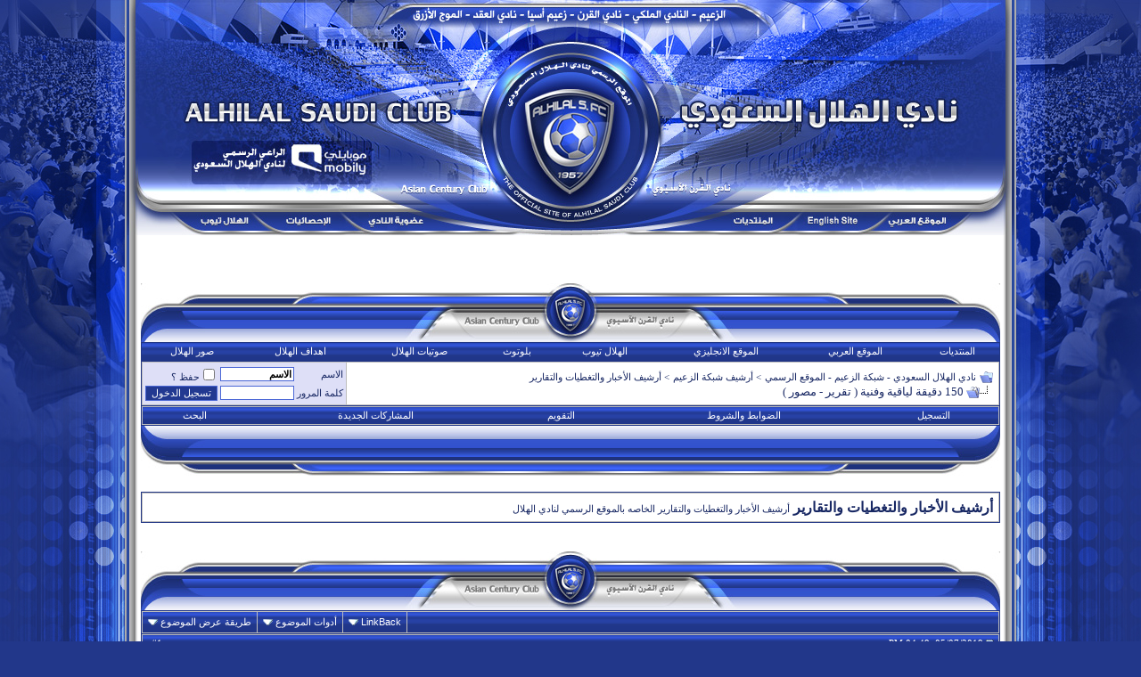

--- FILE ---
content_type: text/html; charset=windows-1256
request_url: https://vb.alhilal.com/t1228893.html
body_size: 9591
content:
<!DOCTYPE html PUBLIC "-//W3C//DTD XHTML 1.0 Transitional//EN" "http://www.w3.org/TR/xhtml1/DTD/xhtml1-transitional.dtd"> <html xmlns="http://www.w3.org/1999/xhtml" dir="rtl" lang="ar"> <head> <link rel="canonical" href="https://vb.alhilal.com/t1228893.html" /> <meta http-equiv="Content-Type" content="text/html; charset=windows-1256" /> <meta name="generator" content="vBulletin 3.8.7" /> <meta name="keywords" content="150,دقيقة,لياقية,وفنية,تقرير,مصور, 150 دقيقة لياقية وفنية ( تقرير - مصور ), الهلال, نادي الهلال, الزعيم, منتدى الهلال, منتدى الزعيم, الهلال السعودي, موقع الهلال, موقع الزعيم, كأس أسيا, هلال, منتدى, كأس الخليج العربي, زعيم أسيا, منتديات الهلال, اهداف الهلال, مهارات الهلال, صور الهلال, الاسطورة, صور, صور متحركة, اخبار نادي الهلال, المركز الاعلامي لنادي الهلال, الموقع الرسمي لنادي الهلال, عبدالرحمن بن مساعد, شبكة الهلال, أعضاء الشرف, ادارة نادي الهلال, لاعبين الهلال, مباريات الهلال, مباريات شباب الهلال, تويتر, يوتيوب الهلال, مباريات ناشئين الهلال, فيديو, صوتيات, بلوتوث, موبايلي الهلال, الدوري السعودي, جمهور, المنتخب السعودي, رياضه عالميه, نادي الهلال السعودي, نادي القرن, الملكي, منتديات الزعيم, شبكة الزعيم, alhilal club, الجمهور الهلالي, منتدى الجمهور الهلالي, ياسر القحطاني, يوسف الثنيان, سامي الجابر, alhilal, Al Hilal, Hilal, alhilal.com, Zaeem, alhilal fc, Al Zaeem, Alzaeem, alhilal saudi club, youtube, youtube alhilal, Saudi, asia cup" /> <meta name="description" content="الرياض - مركز الأمير فهد بن سلمان الإعلامي في نادي الهلال" />  <style type="text/css" id="vbulletin_css">
/**
* vBulletin 3.8.7 CSS
* Style: '2013'; Style ID: 58
*/
body
{
	background: #FFFFFF;
	color: #000000;
	font-size: 12pt;
	font-weight: bold;
	margin: 0px 0px 0px 0px;
	padding: 0px;
	background-image: url(images/2013/13_yearsbg.jpg);
	background-color: #22378a;
	background-repeat: no-repeat;
	background-position:center top;
	background-attachment:fixed;
}
a:link, body_alink
{
	color: #172763;
}
a:visited, body_avisited
{
	color: #172763;
}
a:hover, a:active, body_ahover
{
	color: #3051cd;
}
.page
{
	font-size: 12pt;
	font-weight: bold;
}
td, th, p, li
{
	font-size: 12pt;
	font-weight: bold;
}
.tborder
{
	background: #bdbdbd;
	color: #172763;
	border: 1px solid #203585;
}
.tcat
{
	background: #869BBF url(images/2013/gradients/gradient_tcat.gif) repeat-x top left;
	color: #FFFFFF;
	font: normal 8pt Tahoma;
}
.tcat a:link, .tcat_alink
{
	color: #ffffff;
	text-decoration: none;
}
.tcat a:visited, .tcat_avisited
{
	color: #ffffff;
	text-decoration: none;
}
.tcat a:hover, .tcat a:active, .tcat_ahover
{
	color: #d7d7d7;
	text-decoration: underline;
}
.thead
{
	background: #223991 url(images/2013/gradients/gradient_thead.gif) repeat-x top left;
	color: #FFFFFF;
	font: normal 8pt Tahoma;
}
.thead a:link, .thead_alink
{
	color: #FFFFFF;
}
.thead a:visited, .thead_avisited
{
	color: #FFFFFF;
}
.thead a:hover, .thead a:active, .thead_ahover
{
	color: #d7d7d7;
}
.tfoot
{
	background: #FFFFFF;
	color: #172763;
	font: normal 8pt Tahoma;
}
.tfoot a:link, .tfoot_alink
{
	color: #172763;
	text-decoration: none;
}
.tfoot a:visited, .tfoot_avisited
{
	color: #172763;
	text-decoration: none;
}
.tfoot a:hover, .tfoot a:active, .tfoot_ahover
{
	color: #3051cd;
	text-decoration: underline;
}
.alt1, .alt1Active
{
	background: #FFFFFF;
	color: #172763;
	font-weight: bold;
}
.alt1 a:link, .alt1_alink, .alt1Active a:link, .alt1Active_alink
{
	color: #172763;
	text-decoration: none;
}
.alt1 a:visited, .alt1_avisited, .alt1Active a:visited, .alt1Active_avisited
{
	color: #172763;
	text-decoration: none;
}
.alt1 a:hover, .alt1 a:active, .alt1_ahover, .alt1Active a:hover, .alt1Active a:active, .alt1Active_ahover
{
	color: #3051cd;
	text-decoration: underline;
}
.alt2, .alt2Active
{
	background: #DEDFF7;
	color: #172763;
	font-weight: bold;
}
.alt2 a:link, .alt2_alink, .alt2Active a:link, .alt2Active_alink
{
	color: #172763;
	text-decoration: none;
}
.alt2 a:visited, .alt2_avisited, .alt2Active a:visited, .alt2Active_avisited
{
	color: #172763;
	text-decoration: none;
}
.alt2 a:hover, .alt2 a:active, .alt2_ahover, .alt2Active a:hover, .alt2Active a:active, .alt2Active_ahover
{
	color: #3051cd;
	text-decoration: underline;
}
.inlinemod
{
	background: #FFFFCC;
	color: #172763;
}
.wysiwyg
{
	background: #FFFFFF;
	color: #172763;
	font: normal 14pt Arial;
	margin: 5px 10px 10px 10px;
	padding: 0px;
}
.wysiwyg a:link, .wysiwyg_alink
{
	color: #172763;
	text-decoration: none;
}
.wysiwyg a:visited, .wysiwyg_avisited
{
	color: #172763;
	text-decoration: none;
}
.wysiwyg a:hover, .wysiwyg a:active, .wysiwyg_ahover
{
	color: #3051cd;
	text-decoration: underline;
}
textarea, .bginput
{
	font: bold 10pt Tahoma;
	font-family: Arial, Geneva, sans-serif;
	font-size: 14px;
	color: #000000;
	border: 1px solid #4B67D6;
	background-color: #FFFFFF;
}
.bginput option, .bginput optgroup
{
	font-size: 10pt;
	font-family: Tahoma;
}
.button
{
	font: normal 8pt Tahoma;
	font-family: Tahoma, Geneva, sans-serif;
	font-size: 11px;
	color: #FFFFFF;
	border: 1px solid #4B67D6;
	background-color: #223991;
}
select
{
	font: normal 8pt Tahoma;
	font-family: Tahoma, Geneva, sans-serif;
	font-size: 11px;
	color: #FFFFFF;
	background-color: #223991;
}
option, optgroup
{
	font-size: 8pt;
	font-family: Tahoma;
}
.smallfont
{
	font: normal 8pt Tahoma;
}
.time
{
	color: #172763;
	font: normal 8pt Tahoma;
}
.navbar
{
	font: normal 8pt Tahoma;
}
.highlight
{
	color: #172763;
	font-weight: bold;
}
.fjsel
{
	background: #2945b0;
	color: #FFFFFF;
}
.fjdpth0
{
	background: #FFFFFF;
	color: #172763;
}
.panel
{
	background: #FFFFFF url(images/2013/gradients/gradient_panel.gif) repeat-x top left;
	color: #172763;
	padding: 10px;
	border: 2px outset;
}
.panelsurround
{
	background: #FFFFFF url(images/2013/gradients/gradient_panelsurround.gif) repeat-x top left;
	color: #172763;
}
legend
{
	color: #172763;
	font: normal 8pt tahoma, verdana, geneva, lucida, 'lucida grande', arial, helvetica, sans-serif;
}
.vbmenu_control
{
	background: #223991 url(images/2013/gradients/gradient_thead.gif) repeat-x top left;
	color: #FFFFFF;
	font: normal 8pt tahoma, verdana, geneva, lucida, 'lucida grande', arial, helvetica, sans-serif;
	padding: 3px 6px 3px 6px;
	white-space: nowrap;
}
.vbmenu_control a:link, .vbmenu_control_alink
{
	color: #FFFFFF;
	text-decoration: none;
}
.vbmenu_control a:visited, .vbmenu_control_avisited
{
	color: #FFFFFF;
	text-decoration: none;
}
.vbmenu_control a:hover, .vbmenu_control a:active, .vbmenu_control_ahover
{
	color: #d7d7d7;
	text-decoration: underline;
}
.vbmenu_popup
{
	background: #FFFFFF;
	color: #172763;
	font: normal 8pt tahoma verdana, geneva, lucida, 'lucida grande', arial, helvetica, sans-serif;
	border: 1px solid #0B198C;
}
.vbmenu_option
{
	background: #f1f1f1;
	color: #172763;
	font: normal 8pt tahoma, verdana, geneva, lucida, 'lucida grande', arial, helvetica, sans-serif;
	white-space: nowrap;
	cursor: pointer;
}
.vbmenu_option a:link, .vbmenu_option_alink
{
	color: #172763;
	text-decoration: none;
}
.vbmenu_option a:visited, .vbmenu_option_avisited
{
	color: #172763;
	text-decoration: none;
}
.vbmenu_option a:hover, .vbmenu_option a:active, .vbmenu_option_ahover
{
	color: #3051cd;
	text-decoration: none;
}
.vbmenu_hilite
{
	background: #223991;
	color: #FFFFFF;
	font: 8pt tahoma, verdana, geneva, lucida, 'lucida grande', arial, helvetica, sans-serif;
	white-space: nowrap;
	cursor: pointer;
}
.vbmenu_hilite a:link, .vbmenu_hilite_alink
{
	color: #FFFFFF;
	text-decoration: none;
}
.vbmenu_hilite a:visited, .vbmenu_hilite_avisited
{
	color: #FFFFFF;
	text-decoration: none;
}
.vbmenu_hilite a:hover, .vbmenu_hilite a:active, .vbmenu_hilite_ahover
{
	color: #d7d7d7;
	text-decoration: underline;
}
/* ***** styling for 'big' usernames on postbit etc. ***** */
.bigusername { font-size: 14pt; }

/* ***** small padding on 'thead' elements ***** */
td.thead, th.thead, div.thead { padding: 4px; }

/* ***** basic styles for multi-page nav elements */
.pagenav a { text-decoration: none; }
.pagenav td { padding: 2px 4px 2px 4px; }

/* ***** de-emphasized text */
.shade, a.shade:link, a.shade:visited { color: #777777; text-decoration: none; }
a.shade:active, a.shade:hover { color: #FF4400; text-decoration: underline; }
.tcat .shade, .thead .shade, .tfoot .shade { color: #DDDDDD; }

/* ***** define margin and font-size for elements inside panels ***** */
.fieldset { margin-bottom: 6px; }
.fieldset, .fieldset td, .fieldset p, .fieldset li { font-size: 11px; }
</style> <link rel="stylesheet" type="text/css" href="clientscript/vbulletin_important.css?v=387" />  <script type="text/javascript" src="clientscript/yui/yahoo-dom-event/yahoo-dom-event.js?v=387"></script> <script type="text/javascript" src="clientscript/yui/connection/connection-min.js?v=387"></script> <script type="text/javascript"> <!--
var SESSIONURL = "s=753001d743962b6d5e26b0a23c8246f5&";
var SECURITYTOKEN = "guest";
var IMGDIR_MISC = "images/misc";
var vb_disable_ajax = parseInt("0", 10);
// --> </script> <script type="text/javascript" src="clientscript/vbulletin_global.js?v=387"></script> <script type="text/javascript" src="clientscript/vbulletin_menu.js?v=387"></script> <link rel="alternate" type="application/rss+xml" title="نادي الهلال السعودي - شبكة الزعيم - الموقع الرسمي RSS Feed" href="https://vb.alhilal.com/external.php?type=RSS2" /> <link rel="alternate" type="application/rss+xml" title="نادي الهلال السعودي - شبكة الزعيم - الموقع الرسمي - أرشيف الأخبار والتغطيات والتقارير - RSS Feed" href="https://vb.alhilal.com/external.php?type=RSS2&amp;forumids=88" />  <link href="android-app://com.quoord.tapatalkpro.activity/tapatalk/vb.alhilal.com%3Flocation%3Dtopic%26fid%3D88%26tid%3D1228893" rel="alternate" /> <title> 150 دقيقة لياقية وفنية ( تقرير - مصور ) - نادي الهلال السعودي - شبكة الزعيم - الموقع الرسمي</title> <script type="text/javascript" src="clientscript/vbulletin_post_loader.js?v=387"></script> <style type="text/css" id="vbulletin_showthread_css"> <!--
	
	#links div { white-space: nowrap; }
	#links img { vertical-align: middle; }
	--> </style> <link rel="stylesheet" type="text/css" href="vbseo/resources/css/vbseo_buttons.css?v=a4" />
<script type="text/javascript" src="vbseo/resources/scripts/vbseo_ui.js?v=a4"></script>

<script type="text/javascript">
 YAHOO.util.Event.onDOMReady(function (){
 	vbseoui = new vBSEO_UI();
 	vbseoui.page_init(Array('postbody','blogbit','content','postcontainer','vbseo_like_postbit'), Array("php",1));
 });
</script>

</head> <body onload="">  <table width="1000" border="0" align="center" cellpadding="0" cellspacing="0"> <tr> <td><img src="images/2013/header.jpg" width="1000" height="264" border="0" usemap="#Map" /></td> </tr> </table> <map name="Map" id="Map"><area shape="rect" coords="177,242,235,254" href="http://www.alhilal.com/ar/statistics.html" target="_blank" /><area shape="rect" coords="270,242,338,254" href="http://members.alhilal.com/" target="_blank" /><area shape="rect" coords="85,242,141,254" href="http://tube.alhilal.com/" target="_blank" /><area shape="rect" coords="680,242,731,254" href="https://vb.alhilal.com" target="_parent" /><area shape="rect" coords="764,242,825,254" href="http://www.alhilal.com/en/" target="_blank" /> <area shape="rect" coords="855,242,921,254" href="http://www.alhilal.com/ar/" target="_blank" /> </map>   <div align="center"> <table background="images/2013/main.jpg" width="1000" border="0" cellpadding="0" cellspacing="0"> <tr> <td>  <center> <br> </center>

&nbsp;

  <div align="center"> <div class="page" style="width:98%; text-align:right"> <div style="padding:0px 8px 0px 8px" align="right"> <br />  <table dir="ltr" width="100%" border="0" cellspacing="0" cellpadding="0"> <tr> <td width="81"><img src="images/2013/block_left_up.jpg" width="81" height="66" /></td> <td background="images/2013/block_up_cell.jpg" >&nbsp;</td> <td width="628"><img src="images/2013/block_header.jpg" width="628" height="66" /></td> <td background="images/2013/block_up_cell.jpg" >&nbsp;</td> <td width="81"><img src="images/2013/block_up_right.jpg" width="81" height="66" /></td> </tr> </table>  <table class="tborder" cellpadding="6" cellspacing="0" border="0" width="100%" align="center"> <tr align="center"> <td class="vbmenu_control"><a href="https://vb.alhilal.com/">المنتديات </a></td> <td class="vbmenu_control"><a rel="nofollow" target="_blank" href="http://www.alhilal.com/ar/">الموقع العربي</a></td> <td class="vbmenu_control"><a rel="nofollow" target="_blank" href="http://www.alhilal.com/en/">الموقع الانجليزي</a></td> <td class="vbmenu_control"><a rel="nofollow" target="_blank" href="http://tube.alhilal.com/">الهلال تيوب</a></td> <td class="vbmenu_control"><a rel="nofollow" target="_blank" href="http://www.alhilal.com/ar/mmtype3.html">بلوتوث</a></td> <td class="vbmenu_control"><a rel="nofollow" target="_blank" href="http://www.alhilal.com/ar/mmtype2.html">صوتيات الهلال</a></td> <td class="vbmenu_control"><a rel="nofollow" target="_blank" href="http://www.alhilal.com/ar/mmtype1.html">اهداف الهلال</a></td> <td class="vbmenu_control"><a rel="nofollow" target="_blank" href="http://www.alhilal.com/ar/mmtype0.html">صور الهلال</a></td> </tr> </table>  <table class="tborder" cellpadding="6" cellspacing="1" border="0" width="100%" align="center"> <tr> <td class="alt1" width="100%"> <table cellpadding="0" cellspacing="0" border="0"> <tr valign="bottom"> <td><a href="#" onclick="history.back(1); return false;"><img src="images/misc/navbits_start.gif" alt="العودة" border="0" /></a></td> <td>&nbsp;</td> <td width="100%"><span class="navbar"><a href="https://vb.alhilal.com/" accesskey="1">نادي الهلال السعودي - شبكة الزعيم - الموقع الرسمي</a></span> <span class="navbar">&gt; <a href="https://vb.alhilal.com/#%C3%D1%D4%ED%DD-%D4%C8%DF%C9-%C7%E1%D2%DA%ED%E3">أرشيف شبكة الزعيم</a></span> <span class="navbar">&gt; <a href="https://vb.alhilal.com/f88/">أرشيف الأخبار والتغطيات والتقارير</a></span> </td> </tr> <tr> <td class="navbar" style="font-size:10pt; padding-top:1px" colspan="3"><a href="https://vb.alhilal.com/t1228893.html"><img class="inlineimg" src="iconimages/t1228893_rtl.gif" alt="150 دقيقة لياقية وفنية ( تقرير - مصور )" border="0" /></a> 
	 150 دقيقة لياقية وفنية ( تقرير - مصور )

</strong></td> </tr> </table> </td> <td class="alt2" nowrap="nowrap" style="padding:0px">  <form action="https://vb.alhilal.com/login.php?do=login" method="post" onsubmit="md5hash(vb_login_password, vb_login_md5password, vb_login_md5password_utf, 1)"> <script type="text/javascript" src="clientscript/vbulletin_md5.js?v=387"></script> <table cellpadding="0" cellspacing="3" border="0"> <tr> <td class="smallfont" style="white-space: nowrap;"><label for="navbar_username">الاسم</label></td> <td><input type="text" class="bginput" style="font-size: 11px" name="vb_login_username" id="navbar_username" size="10" accesskey="u" tabindex="101" value="الاسم" onfocus="if (this.value == 'الاسم') this.value = '';" /></td> <td class="smallfont" nowrap="nowrap"><label for="cb_cookieuser_navbar"><input type="checkbox" name="cookieuser" value="1" tabindex="103" id="cb_cookieuser_navbar" accesskey="c" />حفظ ؟</label></td> </tr> <tr> <td class="smallfont"><label for="navbar_password">كلمة المرور</label></td> <td><input type="password" class="bginput" style="font-size: 11px" name="vb_login_password" id="navbar_password" size="10" tabindex="102" /></td> <td><input type="submit" class="button" value="تسجيل الدخول" tabindex="104" title="ادخل الاسم وكلمة المرور للدخول , او اضغط على [ التسجيل ] لانشاء حساب جديد لك" accesskey="s" /></td> </tr> </table> <input type="hidden" name="s" value="753001d743962b6d5e26b0a23c8246f5" /> <input type="hidden" name="securitytoken" value="guest" /> <input type="hidden" name="do" value="login" /> <input type="hidden" name="vb_login_md5password" /> <input type="hidden" name="vb_login_md5password_utf" /> </form>  </td> </tr> </table>   <div class="tborder" style="padding:1px; border-top-width:0px"> <table cellpadding="0" cellspacing="0" border="0" width="100%" align="center"> <tr align="center"> <td class="vbmenu_control"><a href="https://vb.alhilal.com/register.php" rel="nofollow">التسجيل</a></td> <td class="vbmenu_control"><a rel="help" href="https://vb.alhilal.com/faq.php" accesskey="5">الضوابط والشروط </a></td> <td class="vbmenu_control"><a href="https://vb.alhilal.com/calendar.php">التقويم</a></td> <td class="vbmenu_control"><a href="https://vb.alhilal.com/search.php?do=getdaily" accesskey="2">المشاركات الجديدة</a></td> <td class="vbmenu_control"><a id="navbar_search" href="https://vb.alhilal.com/search.php" accesskey="4" rel="nofollow">البحث</a> </td> </tr> </table> </div>   <table dir="ltr" background="images/2013/block_down_cell.jpg" width="100%" border="0" cellspacing="0" cellpadding="0"> <tr> <td width="81"><img src="images/2013/block_down_left.jpg" width="81" height="56" /></td> <td>&nbsp;</td> <td width="628"><img src="images/2013/block_down.jpg" width="628" height="56" /></td> <td>&nbsp;</td> <td width="81"><img src="images/2013/block_down_right.jpg" width="81" height="56" /></td> </tr> </table>  <br /> <table class="tborder" cellpadding="6" cellspacing="1" border="0" width="100%" align="center"> <tr> <td class="alt1" width="100%">أرشيف الأخبار والتغطيات والتقارير</strong> <span class="smallfont">أرشيف الأخبار والتغطيات والتقارير الخاصه بالموقع الرسمي لنادي الهلال</span></td> </tr> </table> <br />   <div class="vbmenu_popup" id="navbar_search_menu" style="display:none;margin-top:3px" align="right"> <table cellpadding="4" cellspacing="1" border="0"> <tr> <td class="thead">بحث في المنتدى</td> </tr> <tr> <td class="vbmenu_option" title="nohilite"> <form action="https://vb.alhilal.com/search.php?do=process" method="post"> <input type="hidden" name="do" value="process" /> <input type="hidden" name="quicksearch" value="1" /> <input type="hidden" name="childforums" value="1" /> <input type="hidden" name="exactname" value="1" /> <input type="hidden" name="s" value="753001d743962b6d5e26b0a23c8246f5" /> <input type="hidden" name="securitytoken" value="guest" /> <div><input type="text" class="bginput" name="query" size="25" tabindex="1001" /><input type="submit" class="button" value="اذهب" tabindex="1004" /></div> <div style="margin-top:6px"> <label for="rb_nb_sp0"><input type="radio" name="showposts" value="0" id="rb_nb_sp0" tabindex="1002" checked="checked" />عرض المواضيع</label>
						&nbsp;
						<label for="rb_nb_sp1"><input type="radio" name="showposts" value="1" id="rb_nb_sp1" tabindex="1003" />عرض المشاركات</label> </div> </form> </td> </tr> <tr> <td class="vbmenu_option"><a href="https://vb.alhilal.com/tags/" rel="nofollow">بحث بواسطة الدالة</a></td> </tr> <tr> <td class="vbmenu_option"><a href="https://vb.alhilal.com/search.php" accesskey="4" rel="nofollow">بحث متقدم</a></td> </tr> </table> </div>    <div class="vbmenu_popup" id="pagenav_menu" style="display:none"> <table cellpadding="4" cellspacing="1" border="0"> <tr> <td class="thead" nowrap="nowrap">إلى الصفحة رقم :</td> </tr> <tr> <td class="vbmenu_option" title="nohilite"> <form action="https://vb.alhilal.com/" method="get" onsubmit="return this.gotopage()" id="pagenav_form"> <input type="text" class="bginput" id="pagenav_itxt" style="font-size:11px" size="4" /> <input type="button" class="button" id="pagenav_ibtn" value="اذهب" /> </form> </td> </tr> </table> </div>  <a name="poststop" id="poststop"></a>  <table cellpadding="0" cellspacing="0" border="0" width="100%" style="margin-bottom:3px"> <tr valign="bottom"> <td class="smallfont">&nbsp;</td> </tr> </table>   <table dir="ltr" width="100%" border="0" cellspacing="0" cellpadding="0"> <tr> <td width="81"><img src="images/2013/block_left_up.jpg" width="81" height="66" /></td> <td background="images/2013/block_up_cell.jpg" >&nbsp;</td> <td width="628"><img src="images/2013/block_header.jpg" width="628" height="66" /></td> <td background="images/2013/block_up_cell.jpg" >&nbsp;</td> <td width="81"><img src="images/2013/block_up_right.jpg" width="81" height="66" /></td> </tr> </table>   <table class="tborder" cellpadding="6" cellspacing="1" border="0" width="100%" align="center" style="border-bottom-width:0px"> <tr> <td class="tcat" width="100%"> <div class="smallfont">
		
		&nbsp;
		</div> </td> <td class="vbmenu_control" id="linkbacktools" nowrap="nowrap"> <a rel="nofollow" href="https://vb.alhilal.com/t1228893.html?nojs=1#links">LinkBack</a> <script type="text/javascript"> vbmenu_register("linkbacktools"); </script> </td> <td class="vbmenu_control" id="threadtools" nowrap="nowrap"> <a rel="nofollow" href="https://vb.alhilal.com/t1228893.html?nojs=1#goto_threadtools">أدوات الموضوع</a> <script type="text/javascript"> vbmenu_register("threadtools"); </script> </td> <td class="vbmenu_control" id="displaymodes" nowrap="nowrap"> <a rel="nofollow" href="https://vb.alhilal.com/t1228893.html?nojs=1#goto_displaymodes">طريقة عرض الموضوع</a> <script type="text/javascript"> vbmenu_register("displaymodes"); </script> </td> </tr> </table>   </div> </div> </div>   <div id="posts">  <div align="center"> <div class="page" style="width:98%; text-align:right"> <div style="padding:0px 8px 0px 8px" align="right"> <div id="edit22343968" style="padding:0px 0px 6px 0px">  <table class="tborder vbseo_like_postbit" id="post22343968" cellpadding="6" cellspacing="1" border="0" width="100%" align="center"> <tr> <td class="thead" > <div class="normal" style="float:left">
			&nbsp;
			#<a href="https://vb.alhilal.com/post22343968-1.html" target="new"  id="postcount22343968" name="1">1</strong></a> &nbsp;
			
			
			
			
			
		</div> <div class="normal">  <a name="post22343968"><img class="inlineimg" src="images/coc/images/statusicon/post_old.gif" alt="قديم" border="0" /></a>
			
				05/07/2019, 04:49 PM
			
			
			 </div> </td> </tr> <tr> <td class="alt2" style="padding:0px">  <table cellpadding="0" cellspacing="6" border="0" width="100%"> <tr> <td class="alt2"><a rel="nofollow" href="https://vb.alhilal.com/u15011.html"><img src="images2/images14/images/avatars/elameh.png"   alt="الصورة الرمزية الخاصة بـ إدارة الأخبار" border="0" /></a></td> <td nowrap="nowrap"> <div id="postmenu_22343968"> <a rel="nofollow" class="bigusername" href="https://vb.alhilal.com/u15011.html"><font color="#234FD3">إدارة الأخبار</font></a> <img class="inlineimg" src="images/coc/images/statusicon/user_offline.gif" alt="إدارة الأخبار غير متواجد حالياً" border="0" /> </div> <div class="smallfont">الموقع الرسمي لنادي الهلال</div> </td> <td width="100%"></td> <td valign="top" nowrap="nowrap"> <div class="smallfont"> <div>تاريخ التسجيل: 22/12/2001</div> <div>
						مشاركات: 22,808
					</div> <div> </div> </div> </td> </tr> </table>  </td> </tr> <tr> <td class="alt1" id="td_post_22343968">   <div class="smallfont">
				
				150 دقيقة لياقية وفنية ( تقرير - مصور )</strong> </div> <hr size="1" style="color:#bdbdbd; background-color:#bdbdbd" />   <div id="post_message_22343968" align="center"><font size="4"><font color="Navy"><div align="center"><br /> <img src="http://files.alhilal.com/images/83602019409322656494.png" border="0" alt="" /><br /> <br /> <img src="http://files.alhilal.com/images/55538389041900687565.png" border="0" alt="" /><br /> <br /> <font size="5"> <font color="Blue"><u>الرياض - مركز الأمير فهد بن سلمان الإعلامي في نادي الهلال</u></font></font><br /> <br /> <br /> <a rel="nofollow" href="http://files.alhilal.com/" target="_blank"><img src="http://files.alhilal.com/images/08976378202626348845.jpg" border="0" alt="" /></a><br /> <br /> <a rel="nofollow" href="http://files.alhilal.com/" target="_blank"><img src="http://files.alhilal.com/images/05756981336559761083.jpg" border="0" alt="" /></a><br /> <br /> <a rel="nofollow" href="http://files.alhilal.com/" target="_blank"><img src="http://files.alhilal.com/images/03934979292998264226.jpg" border="0" alt="" /></a><br /> <br /> <a rel="nofollow" href="http://files.alhilal.com/" target="_blank"><img src="http://files.alhilal.com/images/50213250457060194485.jpg" border="0" alt="" /></a><br /> <br /> <a rel="nofollow" href="http://files.alhilal.com/" target="_blank"><img src="http://files.alhilal.com/images/33953006486640968253.jpg" border="0" alt="" /></a><br /> <br /> <a rel="nofollow" href="http://files.alhilal.com/" target="_blank"><img src="http://files.alhilal.com/images/57950727113762373080.jpg" border="0" alt="" /></a><br /> <br /> <a rel="nofollow" href="http://files.alhilal.com/" target="_blank"><img src="http://files.alhilal.com/images/63474044113998891933.jpg" border="0" alt="" /></a><br /> <br /> <a rel="nofollow" href="http://files.alhilal.com/" target="_blank"><img src="http://files.alhilal.com/images/01880214102050150478.jpg" border="0" alt="" /></a><br /> <br /> <a rel="nofollow" href="http://files.alhilal.com/" target="_blank"><img src="http://files.alhilal.com/images/28951811568155653981.jpg" border="0" alt="" /></a><br /> <br /> <br /> <br /> <br /> <br /> <br /> <br /> </div></font></font></div>  <div class="vbseo_buttons" id="lkbtn_1.1228893.22343968"> <ul class="vbseo_links" style="visibility:visible"> <li class="vbseo_share"><a href="#">Share</a> <ul class="vbseo_share_body"> <li class="share_header">Share this post on</li> <li class="right"><img src="vbseo/resources/images/forum/facebook.gif" width="18px" height="18px" alt="" /><a rel="nofollow" href="http://cutt.us/share.php?url=https%3A%2F%2Fvb.alhilal.com%2Ft1228893.html%23post22343968&amp;title=150+%CF%DE%ED%DE%C9+%E1%ED%C7%DE%ED%C9+%E6%DD%E4%ED%C9+%28+%CA%DE%D1%ED%D1+-+%E3%D5%E6%D1+%29">Share on Facebook</a></li> <li class="left"><img src="vbseo/resources/images/forum/twitter.png" width="18px" height="18px" alt="" /><a rel="nofollow" href="http://cutt.us/share.php?url=https%3A%2F%2Fvb.alhilal.com%2Ft1228893.html%23post22343968&amp;title=150+%CF%DE%ED%DE%C9+%E1%ED%C7%DE%ED%C9+%E6%DD%E4%ED%C9+%28+%CA%DE%D1%ED%D1+-+%E3%D5%E6%D1+%29">Share on Twitter</a></li> </ul> </li> </ul> <div class="alt2 vbseo_liked" style="display:none"></div> </div> <div style="margin-top: 10px" align="left">   </div>  </td> </tr> </table>   </div> </div> </div> </div>    <div align="center"> <div class="page" style="width:98%; text-align:right"> <div style="padding:0px 8px 0px 8px" align="right"> <div id="edit22343971" style="padding:0px 0px 6px 0px">  <table class="tborder vbseo_like_postbit" id="post22343971" cellpadding="6" cellspacing="1" border="0" width="100%" align="center"> <tr> <td class="thead" > <div class="normal" style="float:left">
			&nbsp;
			#<a href="https://vb.alhilal.com/post22343971-2.html" target="new"  id="postcount22343971" name="2">2</strong></a> &nbsp;
			
			
			
			
			
		</div> <div class="normal">  <a name="post22343971"><img class="inlineimg" src="images/coc/images/statusicon/post_old.gif" alt="قديم" border="0" /></a>
			
				05/07/2019, 05:41 PM
			
			
			 </div> </td> </tr> <tr> <td class="alt2" style="padding:0px">  <table cellpadding="0" cellspacing="6" border="0" width="100%"> <tr> <td class="alt2"><a rel="nofollow" href="https://vb.alhilal.com/u625573.html"><img src="images2/images14/images/avatars/world/Image_00183.png"   alt="الصورة الرمزية الخاصة بـ sultan 07" border="0" /></a></td> <td nowrap="nowrap"> <div id="postmenu_22343971"> <a rel="nofollow" class="bigusername" href="https://vb.alhilal.com/u625573.html">sultan 07</a> <img class="inlineimg" src="images/coc/images/statusicon/user_offline.gif" alt="sultan 07 غير متواجد حالياً" border="0" /> </div> <div class="smallfont">زعيــم نشيــط</div> </td> <td width="100%"></td> <td valign="top" nowrap="nowrap"> <div class="smallfont"> <div>تاريخ التسجيل: 12/01/2012</div> <div>المكان: جده - آلدمآم</div> <div>
						مشاركات: 833
					</div> <div> </div> </div> </td> </tr> </table>  </td> </tr> <tr> <td class="alt1" id="td_post_22343971">   <div id="post_message_22343971" align="center"><img src="http://files.alhilal.com/images/57950727113762373080.jpg" border="0" alt="" /><br /> <br /> <img src="images/smilies/Animated/ba.gif" border="0" alt="" title="Ba" class="inlineimg" /><img src="images/smilies/Animated/ba.gif" border="0" alt="" title="Ba" class="inlineimg" /><br /> <br /> <br /> <br /> <br />
الله يوفق الزعيم الملكي <br /> <br /> <br /> <br /> <br /> <br /> <br />
,,</div>  <div class="vbseo_buttons" id="lkbtn_1.1228893.22343971"> <ul class="vbseo_links" style="visibility:visible"> <li class="vbseo_share"><a href="#">Share</a> <ul class="vbseo_share_body"> <li class="share_header">Share this post on</li> <li class="right"><img src="vbseo/resources/images/forum/facebook.gif" width="18px" height="18px" alt="" /><a rel="nofollow" href="http://cutt.us/share.php?url=https%3A%2F%2Fvb.alhilal.com%2Ft1228893.html%23post22343971&amp;title=150+%CF%DE%ED%DE%C9+%E1%ED%C7%DE%ED%C9+%E6%DD%E4%ED%C9+%28+%CA%DE%D1%ED%D1+-+%E3%D5%E6%D1+%29">Share on Facebook</a></li> <li class="left"><img src="vbseo/resources/images/forum/twitter.png" width="18px" height="18px" alt="" /><a rel="nofollow" href="http://cutt.us/share.php?url=https%3A%2F%2Fvb.alhilal.com%2Ft1228893.html%23post22343971&amp;title=150+%CF%DE%ED%DE%C9+%E1%ED%C7%DE%ED%C9+%E6%DD%E4%ED%C9+%28+%CA%DE%D1%ED%D1+-+%E3%D5%E6%D1+%29">Share on Twitter</a></li> </ul> </li> </ul> <div class="alt2 vbseo_liked" style="display:none"></div> </div> <div style="margin-top: 10px" align="left">   </div>  </td> </tr> </table>   </div> </div> </div> </div>    <div align="center"> <div class="page" style="width:98%; text-align:right"> <div style="padding:0px 8px 0px 8px" align="right"> <div id="edit22344007" style="padding:0px 0px 6px 0px">  <table class="tborder vbseo_like_postbit" id="post22344007" cellpadding="6" cellspacing="1" border="0" width="100%" align="center"> <tr> <td class="thead" > <div class="normal" style="float:left">
			&nbsp;
			#<a href="https://vb.alhilal.com/post22344007-3.html" target="new"  id="postcount22344007" name="3">3</strong></a> &nbsp;
			
			
			
			
			
		</div> <div class="normal">  <a name="post22344007"><img class="inlineimg" src="images/coc/images/statusicon/post_old.gif" alt="قديم" border="0" /></a>
			
				06/07/2019, 10:35 AM
			
			
			 </div> </td> </tr> <tr> <td class="alt2" style="padding:0px">  <table cellpadding="0" cellspacing="6" border="0" width="100%"> <tr> <td class="alt2"><a rel="nofollow" href="https://vb.alhilal.com/u341484.html"><img src="images2/images14/images/avatars/hilal/F-Sultan1.png"   alt="الصورة الرمزية الخاصة بـ قاصدنت" border="0" /></a></td> <td nowrap="nowrap"> <div id="postmenu_22344007"> <a rel="nofollow" class="bigusername" href="https://vb.alhilal.com/u341484.html">قاصدنت</a> <img class="inlineimg" src="images/coc/images/statusicon/user_online.gif" alt="قاصدنت متواجد حالياً" border="0" /> </div> <div class="smallfont">زعيــم مميــز</div> </td> <td width="100%"></td> <td valign="top" nowrap="nowrap"> <div class="smallfont"> <div>تاريخ التسجيل: 14/04/2008</div> <div>المكان: الرياض</div> <div>
						مشاركات: 28,393
					</div> <div> </div> </div> </td> </tr> </table>  </td> </tr> <tr> <td class="alt1" id="td_post_22344007">   <div id="post_message_22344007" align="center">الله يعطيكم العافيه على نقل اخبار الزعيم</div>  <div class="vbseo_buttons" id="lkbtn_1.1228893.22344007"> <ul class="vbseo_links" style="visibility:visible"> <li class="vbseo_share"><a href="#">Share</a> <ul class="vbseo_share_body"> <li class="share_header">Share this post on</li> <li class="right"><img src="vbseo/resources/images/forum/facebook.gif" width="18px" height="18px" alt="" /><a rel="nofollow" href="http://cutt.us/share.php?url=https%3A%2F%2Fvb.alhilal.com%2Ft1228893.html%23post22344007&amp;title=150+%CF%DE%ED%DE%C9+%E1%ED%C7%DE%ED%C9+%E6%DD%E4%ED%C9+%28+%CA%DE%D1%ED%D1+-+%E3%D5%E6%D1+%29">Share on Facebook</a></li> <li class="left"><img src="vbseo/resources/images/forum/twitter.png" width="18px" height="18px" alt="" /><a rel="nofollow" href="http://cutt.us/share.php?url=https%3A%2F%2Fvb.alhilal.com%2Ft1228893.html%23post22344007&amp;title=150+%CF%DE%ED%DE%C9+%E1%ED%C7%DE%ED%C9+%E6%DD%E4%ED%C9+%28+%CA%DE%D1%ED%D1+-+%E3%D5%E6%D1+%29">Share on Twitter</a></li> </ul> </li> </ul> <div class="alt2 vbseo_liked" style="display:none"></div> </div> <div style="margin-top: 10px" align="left">   </div>  </td> </tr> </table>   </div> </div> </div> </div>    <div align="center"> <div class="page" style="width:98%; text-align:right"> <div style="padding:0px 8px 0px 8px" align="right"> <div id="edit22344025" style="padding:0px 0px 6px 0px"> <table class="tborder vbseo_like_postbit" id="post22344025" cellpadding="6" cellspacing="1" border="0" width="100%" align="center"> <tr> <td class="thead" > <div class="normal" style="float:left">
			&nbsp;
			#<a href="https://vb.alhilal.com/post22344025-4.html" target="new"  id="postcount22344025" name="4">4</strong></a> &nbsp;
			
			
			
			
			
		</div> <div class="normal">  <a name="post22344025"><img class="inlineimg" src="images/coc/images/statusicon/post_old.gif" alt="قديم" border="0" /></a>
			
				06/07/2019, 05:59 PM
			
			
			 </div> </td> </tr> <tr> <td class="alt2" style="padding:0px">  <table cellpadding="0" cellspacing="6" border="0" width="100%"> <tr> <td nowrap="nowrap"> <div id="postmenu_22344025"> <a rel="nofollow" class="bigusername" href="https://vb.alhilal.com/u509425.html">alz3amh_llhilal_wbs</a> <img class="inlineimg" src="images/coc/images/statusicon/user_offline.gif" alt="alz3amh_llhilal_wbs غير متواجد حالياً" border="0" /> </div> <div class="smallfont">زعيــم مميــز</div> </td> <td width="100%"></td> <td valign="top" nowrap="nowrap"> <div class="smallfont"> <div>تاريخ التسجيل: 13/04/2010</div> <div>المكان: الرياض</div> <div>
						مشاركات: 28,067
					</div> <div> </div> </div> </td> </tr> </table>  </td> </tr> <tr> <td class="alt1" id="td_post_22344025">   <div id="post_message_22344025" align="center"><font color="Blue"><font size="4"> <br /> <img src="images/smilies/Animated/ba.gif" border="0" alt="" title="Ba" class="inlineimg" /><img src="images/smilies/Animated/ba1.gif" border="0" alt="" title="Ba1" class="inlineimg" /><img src="images/smilies/Animated/ba.gif" border="0" alt="" title="Ba" class="inlineimg" /><img src="images/smilies/Animated/ba.gif" border="0" alt="" title="Ba" class="inlineimg" /><img src="images/smilies/Animated/ba1.gif" border="0" alt="" title="Ba1" class="inlineimg" /><img src="images/smilies/Animated/ba.gif" border="0" alt="" title="Ba" class="inlineimg" /> <br /> <img src="images/smilies/Animated/alzaeem.gif" border="0" alt="" title="Alzaeem" class="inlineimg" /> بالتوفيق داااااااائماً للزعيم الهلالي <img src="images/smilies/Animated/alzaeem.gif" border="0" alt="" title="Alzaeem" class="inlineimg" /> <br /> <img src="images/smilies/Animated/ba.gif" border="0" alt="" title="Ba" class="inlineimg" /><img src="images/smilies/Animated/ba1.gif" border="0" alt="" title="Ba1" class="inlineimg" /><img src="images/smilies/Animated/ba.gif" border="0" alt="" title="Ba" class="inlineimg" /><img src="images/smilies/Animated/ba.gif" border="0" alt="" title="Ba" class="inlineimg" /><img src="images/smilies/Animated/ba1.gif" border="0" alt="" title="Ba1" class="inlineimg" /><img src="images/smilies/Animated/ba.gif" border="0" alt="" title="Ba" class="inlineimg" /><br /> <br />
شــــــــــعارنا دائماً<br /> <img src="images/smilies/Animated/ba.gif" border="0" alt="" title="Ba" class="inlineimg" /><img src="images/smilies/Animated/ba1.gif" border="0" alt="" title="Ba1" class="inlineimg" /><img src="images/smilies/Animated/ba.gif" border="0" alt="" title="Ba" class="inlineimg" />( يداً بيد من أجل الزعيم )<img src="images/smilies/Animated/ba.gif" border="0" alt="" title="Ba" class="inlineimg" /><img src="images/smilies/Animated/ba1.gif" border="0" alt="" title="Ba1" class="inlineimg" /><img src="images/smilies/Animated/ba.gif" border="0" alt="" title="Ba" class="inlineimg" /><br /> <img src="images/smilies/Animated/ba.gif" border="0" alt="" title="Ba" class="inlineimg" /><img src="images/smilies/Animated/ba1.gif" border="0" alt="" title="Ba1" class="inlineimg" /><img src="images/smilies/Animated/ba.gif" border="0" alt="" title="Ba" class="inlineimg" /> اللهم وفق الهلال فوق كل ارض وتحت كل سماء <img src="images/smilies/Animated/ba.gif" border="0" alt="" title="Ba" class="inlineimg" /><img src="images/smilies/Animated/ba1.gif" border="0" alt="" title="Ba1" class="inlineimg" /><img src="images/smilies/Animated/ba.gif" border="0" alt="" title="Ba" class="inlineimg" /><br /> </font></font></div>  <div class="vbseo_buttons" id="lkbtn_1.1228893.22344025"> <ul class="vbseo_links" style="visibility:visible"> <li class="vbseo_share"><a href="#">Share</a> <ul class="vbseo_share_body"> <li class="share_header">Share this post on</li> <li class="right"><img src="vbseo/resources/images/forum/facebook.gif" width="18px" height="18px" alt="" /><a rel="nofollow" href="http://cutt.us/share.php?url=https%3A%2F%2Fvb.alhilal.com%2Ft1228893.html%23post22344025&amp;title=150+%CF%DE%ED%DE%C9+%E1%ED%C7%DE%ED%C9+%E6%DD%E4%ED%C9+%28+%CA%DE%D1%ED%D1+-+%E3%D5%E6%D1+%29">Share on Facebook</a></li> <li class="left"><img src="vbseo/resources/images/forum/twitter.png" width="18px" height="18px" alt="" /><a rel="nofollow" href="http://cutt.us/share.php?url=https%3A%2F%2Fvb.alhilal.com%2Ft1228893.html%23post22344025&amp;title=150+%CF%DE%ED%DE%C9+%E1%ED%C7%DE%ED%C9+%E6%DD%E4%ED%C9+%28+%CA%DE%D1%ED%D1+-+%E3%D5%E6%D1+%29">Share on Twitter</a></li> </ul> </li> </ul> <div class="alt2 vbseo_liked" style="display:none"></div> </div> <div style="margin-top: 10px" align="left">   </div>  </td> </tr> </table>   </div> </div> </div> </div>  <div id="lastpost"></div></div>   <div align="center"> <div class="page" style="width:98%; text-align:right"> <div style="padding:0px 8px 0px 8px" align="right">   <table dir="ltr" width="100%" border="0" cellspacing="0" cellpadding="0"> <tr> <td width="81"><img src="images/2013/block_down_left.jpg" width="81" height="56" /></td> <td background="images/2013/block_down_cell.jpg">&nbsp;</td> <td width="628"><img src="images/2013/block_down.jpg" width="628" height="56" /></td> <td background="images/2013/block_down_cell.jpg">&nbsp;</td> <td width="81"><img src="images/2013/block_down_right.jpg" width="81" height="56" /></td> </tr> </table>  <br />  <table cellpadding="0" cellspacing="0" border="0" width="100%" style="margin-top:-3px"> <tr valign="top"> <td class="smallfont">&nbsp;</td> </tr> </table>   <script type="text/javascript" src="clientscript/vbulletin_lightbox.js?v=387"></script> <script type="text/javascript"> <!--
	vBulletin.register_control("vB_Lightbox_Container", "posts", 1);
	//--> </script>   <br /> <div class="smallfont" align="center">
		&laquo;</strong> <a href="https://vb.alhilal.com/t1228893-prev.html" rel="nofollow">الموضوع السابق</a>
			|
			<a href="https://vb.alhilal.com/t1228893-next.html" rel="nofollow">الموضوع التالي</a>
		&raquo;</strong> </div>   <br />  <div class="vbmenu_popup" id="threadtools_menu" style="display:none"> <form action="https://vb.alhilal.com/postings.php?t=1228893&amp;pollid=" method="post" name="threadadminform"> <table cellpadding="4" cellspacing="1" border="0"> <tr> <td class="thead">أدوات الموضوع<a name="goto_threadtools"></a></td> </tr> <tr> <td class="vbmenu_option"><img class="inlineimg" src="images/2013/buttons/printer.gif" alt="مشاهدة صفحة الطباعة" /> <a href="https://vb.alhilal.com/t1228893-print/" accesskey="3" rel="nofollow">مشاهدة صفحة الطباعة</a></td> </tr> </table> </form> </div>    <div class="vbmenu_popup" id="displaymodes_menu" style="display:none"> <table cellpadding="4" cellspacing="1" border="0"> <tr> <td class="thead">طريقة عرض الموضوع<a name="goto_displaymodes"></a></td> </tr> <tr> <td class="vbmenu_option" title="nohilite"><img class="inlineimg" src="images/2013/buttons/mode_linear.gif" alt="الوضع العادي" /> الوضع العادي</strong></td> </tr> <tr> <td class="vbmenu_option"><img class="inlineimg" src="images/2013/buttons/mode_hybrid.gif" alt="الوضع المتطور" /> <a rel="nofollow" href="https://vb.alhilal.com/t1228893.html?mode=hybrid">الانتقال الى الوضع المتطور</a></td> </tr> <tr> <td class="vbmenu_option"><img class="inlineimg" src="images/2013/buttons/mode_threaded.gif" alt="الوضع الشجري" /> <a rel="nofollow" href="https://vb.alhilal.com/t1228893.html?mode=threaded#post22343968">الانتقال الى الوضع الشجري</a></td> </tr> </table> </div>      <table cellpadding="0" cellspacing="0" border="0" width="100%" align="center"> <tr valign="bottom"> <td width="100%" valign="top"> <table class="tborder" cellpadding="6" cellspacing="1" border="0" width="210"> <thead> <tr> <td class="thead"> <a style="float:left" href="#top" onclick="return toggle_collapse('forumrules')"><img id="collapseimg_forumrules" src="images/2013/buttons/collapse_thead.gif" alt="" border="0" /></a>
		قوانين المشاركة
	</td> </tr> </thead> <tbody id="collapseobj_forumrules" style=""> <tr> <td class="alt1" nowrap="nowrap"><div class="smallfont"> <div>غير مصرّح لك بنشر موضوع جديد</div> <div>غير مصرّح لك بنشر ردود</div> <div>غير مصرّح لك برفع مرفقات</div> <div>غير مصرّح لك بتعديل مشاركاتك</div> <hr /> <div><a rel="nofollow" href="https://vb.alhilal.com/misc.php?do=bbcode" target="_blank">وسوم vB </a> : مسموح</strong></div> <div><a rel="nofollow" href="https://vb.alhilal.com/misc.php?do=showsmilies" target="_blank">الابتسامات</a> مسموح</strong></div> <div><a rel="nofollow" href="https://vb.alhilal.com/misc.php?do=bbcode#imgcode" target="_blank">[IMG]</a> كود الـ مسموح</strong></div> <div>كود الـ HTML مسموح</strong></div><div><a rel="nofollow" href="https://vb.alhilal.com/misc.php?do=linkbacks#trackbacks" target="_blank">Trackbacks</a> are مسموح</strong></div> <div><a rel="nofollow" href="https://vb.alhilal.com/misc.php?do=linkbacks#pingbacks" target="_blank">Pingbacks</a> are مسموح</strong></div> <div><a rel="nofollow" href="https://vb.alhilal.com/misc.php?do=linkbacks#refbacks" target="_blank">Refbacks</a> are مسموح</strong></div> <hr /> <div><a rel="nofollow" href="https://vb.alhilal.com/misc.php?do=showrules" target="_blank">قراءة شروط العضوية و المشاركات</a></div> </div></td> </tr> </tbody> </table> </td> <td class="smallfont" align="left"> <table cellpadding="0" cellspacing="0" border="0"> <tr> <td> </td> </tr> </table> </td> </tr> </table>  <br /> <br /> <div class="smallfont" align="center">الوقت المعتمد في المنتدى بتوقيت جرينتش  +3.

<br>

 الوقت الان » <span class="time">10:14 AM</span>.</div> <br /> <div class="smallfont" align="center">جميع الآراء و المشاركات المنشورة تمثل وجهة نظر كاتبها فقط , و لا تمثل بأي حال من الأحوال وجهة نظر النادي و مسؤوليه ولا إدارة الموقع و مسؤوليه.</div> <br /> </div> </div> </div>   <form action="https://vb.alhilal.com/" method="get" style="clear:right"> <br /> <div align="center"> <div class="smallfont" align="center"> 
	Powered by: vBulletin Version 3.8.7<br />Copyright &copy;2000 - 2025, Jelsoft Enterprises Ltd
	 </div> <div class="smallfont" align="center">   </div> </div> </form> <script type="text/javascript"> <!--
	// Main vBulletin Javascript Initialization
	vBulletin_init();
//--> </script> <script type="text/javascript">
var gaJsHost = (("https:" == document.location.protocol) ? "https://ssl." : "http://www.");
document.write(unescape("%3Cscript src='" + gaJsHost + "google-analytics.com/ga.js' type='text/javascript'%3E%3C/script%3E"));
</script> <script type="text/javascript">
try {
var pageTracker = _gat._getTracker("UA-5312328-1");
pageTracker._trackPageview();
} catch(err) {}</script>   <p dir="ltr" align="center"> <a rel="nofollow" href="https://google.com/+AlHilal" title="Google Plus تابعونا على" target="_blank"><img border="0" src="images/2013/googleplus.png" alt="Google Plus" /></a>&nbsp;&nbsp;

<a rel="nofollow" href="http://ar-ar.facebook.com/ALHILAL.Saudi.FC" title="Facebook تابعونا على" target="_blank"><img border="0" src="images/2013/facebook_small.png" alt="Facebook" width="39" height="40" /></a>&nbsp;&nbsp;<a rel="nofollow" href="https://twitter.com/Alhilal_FC" title="Twitter تابعونا على" target="_blank"><img border="0" src="images/2013/twitter_small.png" alt="twitter" width="39" height="40" /></a>&nbsp;&nbsp;<a rel="nofollow" title="Youtube تابعونا على" href="https://www.youtube.com/alhilal" target="_blank"><img border="0" src="images/2013/youtube_small.png" alt="youtube" width="39" height="40" /></a></p>   <script type="text/javascript">
_atrk_opts = { atrk_acct:"2N5te1a0sN00i/", domain:"alhilal.com",dynamic: true};
(function() { var as = document.createElement('script'); as.type = 'text/javascript'; as.async = true; as.src = "https://d31qbv1cthcecs.cloudfront.net/atrk.js"; var s = document.getElementsByTagName('script')[0];s.parentNode.insertBefore(as, s); })();
</script> <noscript><img src="https://d5nxst8fruw4z.cloudfront.net/atrk.gif?account=2N5te1a0sN00i/" style="display:none" height="1" width="1" alt="" /></noscript>   <table align="center" width="98%" border="0" cellspacing="0" cellpadding="0"> <tr> <td>  <table cellpadding="6" cellspacing="0" border="0" width="98%" class="page" align="center"> <tr> <td class="tfoot" align="center" width="100%"> <div class="smallfont"> <a href="http://www.alhilal.com/ar/contact.html?s=753001d743962b6d5e26b0a23c8246f5" rel="nofollow" accesskey="9">الإتصال بنا</a> -
				<a rel="nofollow" href="http://www.alhilal.com">الموقع الرسمي لنادي الهلال السعودي</a> -
				
				
				<a href="sitemap/">الارشيف</a> -
				
				
				
				<a href="#top" onclick="self.scrollTo(0, 0); return false;">أعلى الصفحة</a> </strong> </div> </td> </tr> </table>  </td> </tr> </table>     <div align="center"> <table dir="ltr" width="95%" border="0" cellspacing="0" cellpadding="0"> <tr> <td width="81"><img src="images/2013/block_left_up.jpg" width="81" height="66" /></td> <td background="images/2013/block_up_cell.jpg" >&nbsp;</td> <td width="628"><img src="images/2013/footer.jpg" width="628" height="66" /></td> <td background="images/2013/block_up_cell.jpg" >&nbsp;</td> <td width="81"><img src="images/2013/block_up_right.jpg" width="81" height="66" /></td> </tr> </table> </div>  </td> </tr> </table> </div>   <div style="display:none">   </div> <div class="vbmenu_popup" id="linkbacktools_menu" style="display:none"> <table cellpadding="4" cellspacing="1" border="0"> <tr> <td class="thead">LinkBack<a name="goto_linkback"></a></td> </tr> <tr> <td class="vbmenu_option"><img class="inlineimg" src="vbseo/resources/images/forum/linkback_url.gif" alt="LinkBack URL" /> <a href="https://vb.alhilal.com/t1228893.html" onclick="prompt('Use the following URL when referencing this thread from another forum or blog.','http://vb.alhilal.com/t1228893.html');return false;">LinkBack URL</a></td> </tr> <tr> <td class="vbmenu_option"><img class="inlineimg" src="vbseo/resources/images/forum/linkback_about.gif" alt="About LinkBacks" /> <a rel="nofollow" href="https://vb.alhilal.com/misc.php?do=linkbacks">About LinkBacks</a></td> </tr> <tr> <td class="thead">Bookmark &amp; Share</td> </tr> <tr><td class="vbmenu_option"><img class="inlineimg" src="vbseo/resources/images/forum/facebook.gif" alt="Share on Facebook" /> <a rel="nofollow" href="http://cutt.us/share.php?url=https%3A%2F%2Fvb.alhilal.com%2Ft1228893.html&amp;title=150+%CF%DE%ED%DE%C9+%E1%ED%C7%DE%ED%C9+%E6%DD%E4%ED%C9+%28+%CA%DE%D1%ED%D1+-+%E3%D5%E6%D1+%29" target="_blank">Share on Facebook</a><a name="vbseodm_0"></a></td></tr><tr><td class="vbmenu_option"><img class="inlineimg" src="vbseo/resources/images/forum/twitter.png" alt="Share on Twitter" /> <a rel="nofollow" href="http://cutt.us/share.php?url=https%3A%2F%2Fvb.alhilal.com%2Ft1228893.html&amp;title=150+%CF%DE%ED%DE%C9+%E1%ED%C7%DE%ED%C9+%E6%DD%E4%ED%C9+%28+%CA%DE%D1%ED%D1+-+%E3%D5%E6%D1+%29" target="_blank">Share on Twitter</a><a name="vbseodm_1"></a></td></tr> </table> </div> 
<script type="text/javascript">
//<![CDATA[

window.orig_onload = window.onload;
window.onload = function() {
var cpost=document.location.hash.substring(1);var cpost2='';if(cpost){ var ispost=cpost.substring(0,4)=='post';if(ispost)cpost2='post_'+cpost.substring(4);if((cobj = fetch_object(cpost))||(cobj = fetch_object(cpost2))){cobj.scrollIntoView(true);}else if(ispost){cpostno = cpost.substring(4,cpost.length);if(parseInt(cpostno)>0){location.replace('https://vb.alhilal.com/showthread.php?p='+cpostno);};} }

if(typeof window.orig_onload == "function") window.orig_onload();
}

//]]>
</script>
<script defer src="https://static.cloudflareinsights.com/beacon.min.js/vcd15cbe7772f49c399c6a5babf22c1241717689176015" integrity="sha512-ZpsOmlRQV6y907TI0dKBHq9Md29nnaEIPlkf84rnaERnq6zvWvPUqr2ft8M1aS28oN72PdrCzSjY4U6VaAw1EQ==" data-cf-beacon='{"version":"2024.11.0","token":"d3af6fd31ce04584ae7c678851e96343","server_timing":{"name":{"cfCacheStatus":true,"cfEdge":true,"cfExtPri":true,"cfL4":true,"cfOrigin":true,"cfSpeedBrain":true},"location_startswith":null}}' crossorigin="anonymous"></script>
</body> </html>